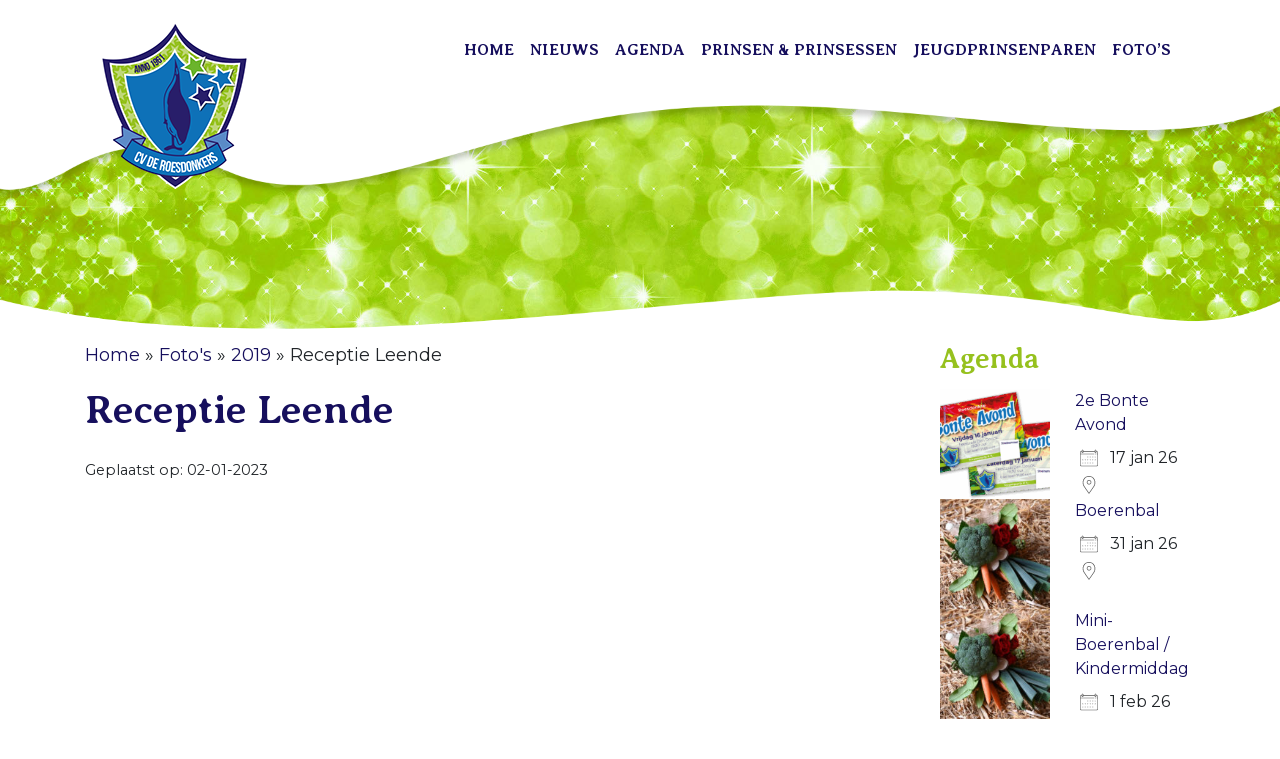

--- FILE ---
content_type: text/html; charset=UTF-8
request_url: https://www.cvderoesdonkers.nl/fotos/2019/receptie-leende/
body_size: 9645
content:
<!DOCTYPE html>
<html lang="nl-NL">
<head>
    <meta http-equiv="X-UA-Compatible" content="IE=edge" />
    <meta charset="utf-8" />
    <meta name="viewport" content="width=device-width, initial-scale=1.0, maximum-scale=1.0, user-scalable=no, viewport-fit=cover" />
    <meta name="referrer" content="origin-when-cross-origin" />
	<link href="https://fonts.googleapis.com/css2?family=Averia+Serif+Libre:wght@700&family=Montserrat&display=swap" rel="stylesheet">
	<link rel="stylesheet" href="https://cdn.jsdelivr.net/npm/bootstrap@4.5.3/dist/css/bootstrap.min.css" integrity="sha384-TX8t27EcRE3e/ihU7zmQxVncDAy5uIKz4rEkgIXeMed4M0jlfIDPvg6uqKI2xXr2" crossorigin="anonymous">
	<link rel="stylesheet" href="https://cdnjs.cloudflare.com/ajax/libs/animate.css/4.1.1/animate.min.css" />
	<link rel="stylesheet" href="https://www.cvderoesdonkers.nl/wp-content/themes/cvderoesdonkers/style.css?v=1768630100">
	<meta name='robots' content='index, follow, max-image-preview:large, max-snippet:-1, max-video-preview:-1' />

	<!-- This site is optimized with the Yoast SEO plugin v26.6 - https://yoast.com/wordpress/plugins/seo/ -->
	<title>Receptie Leende - CV de Roesdonkers</title>
	<link rel="canonical" href="https://www.cvderoesdonkers.nl/fotos/2019/receptie-leende/" />
	<meta property="og:locale" content="nl_NL" />
	<meta property="og:type" content="article" />
	<meta property="og:title" content="Receptie Leende - CV de Roesdonkers" />
	<meta property="og:url" content="https://www.cvderoesdonkers.nl/fotos/2019/receptie-leende/" />
	<meta property="og:site_name" content="CV de Roesdonkers" />
	<meta property="article:published_time" content="2023-01-02T20:41:31+00:00" />
	<meta property="article:modified_time" content="2023-01-02T20:41:33+00:00" />
	<meta property="og:image" content="https://www.cvderoesdonkers.nl/wp-content/uploads/2023/01/fotos2019_receptie_leende.jpg" />
	<meta property="og:image:width" content="800" />
	<meta property="og:image:height" content="600" />
	<meta property="og:image:type" content="image/jpeg" />
	<meta name="author" content="Stijn" />
	<meta name="twitter:card" content="summary_large_image" />
	<meta name="twitter:label1" content="Geschreven door" />
	<meta name="twitter:data1" content="Stijn" />
	<script type="application/ld+json" class="yoast-schema-graph">{"@context":"https://schema.org","@graph":[{"@type":"Article","@id":"https://www.cvderoesdonkers.nl/fotos/2019/receptie-leende/#article","isPartOf":{"@id":"https://www.cvderoesdonkers.nl/fotos/2019/receptie-leende/"},"author":{"name":"Stijn","@id":"https://www.cvderoesdonkers.nl/#/schema/person/bdd65c4f0fa30f069239b25a8f6f44de"},"headline":"Receptie Leende","datePublished":"2023-01-02T20:41:31+00:00","dateModified":"2023-01-02T20:41:33+00:00","mainEntityOfPage":{"@id":"https://www.cvderoesdonkers.nl/fotos/2019/receptie-leende/"},"wordCount":2,"publisher":{"@id":"https://www.cvderoesdonkers.nl/#organization"},"image":{"@id":"https://www.cvderoesdonkers.nl/fotos/2019/receptie-leende/#primaryimage"},"thumbnailUrl":"https://www.cvderoesdonkers.nl/wp-content/uploads/2023/01/fotos2019_receptie_leende.jpg","articleSection":["2019"],"inLanguage":"nl-NL"},{"@type":"WebPage","@id":"https://www.cvderoesdonkers.nl/fotos/2019/receptie-leende/","url":"https://www.cvderoesdonkers.nl/fotos/2019/receptie-leende/","name":"Receptie Leende - CV de Roesdonkers","isPartOf":{"@id":"https://www.cvderoesdonkers.nl/#website"},"primaryImageOfPage":{"@id":"https://www.cvderoesdonkers.nl/fotos/2019/receptie-leende/#primaryimage"},"image":{"@id":"https://www.cvderoesdonkers.nl/fotos/2019/receptie-leende/#primaryimage"},"thumbnailUrl":"https://www.cvderoesdonkers.nl/wp-content/uploads/2023/01/fotos2019_receptie_leende.jpg","datePublished":"2023-01-02T20:41:31+00:00","dateModified":"2023-01-02T20:41:33+00:00","breadcrumb":{"@id":"https://www.cvderoesdonkers.nl/fotos/2019/receptie-leende/#breadcrumb"},"inLanguage":"nl-NL","potentialAction":[{"@type":"ReadAction","target":["https://www.cvderoesdonkers.nl/fotos/2019/receptie-leende/"]}]},{"@type":"ImageObject","inLanguage":"nl-NL","@id":"https://www.cvderoesdonkers.nl/fotos/2019/receptie-leende/#primaryimage","url":"https://www.cvderoesdonkers.nl/wp-content/uploads/2023/01/fotos2019_receptie_leende.jpg","contentUrl":"https://www.cvderoesdonkers.nl/wp-content/uploads/2023/01/fotos2019_receptie_leende.jpg","width":800,"height":600},{"@type":"BreadcrumbList","@id":"https://www.cvderoesdonkers.nl/fotos/2019/receptie-leende/#breadcrumb","itemListElement":[{"@type":"ListItem","position":1,"name":"Home","item":"https://www.cvderoesdonkers.nl/"},{"@type":"ListItem","position":2,"name":"Foto's","item":"https://www.cvderoesdonkers.nl/./fotos/"},{"@type":"ListItem","position":3,"name":"2019","item":"https://www.cvderoesdonkers.nl/./fotos/2019/"},{"@type":"ListItem","position":4,"name":"Receptie Leende"}]},{"@type":"WebSite","@id":"https://www.cvderoesdonkers.nl/#website","url":"https://www.cvderoesdonkers.nl/","name":"CV de Roesdonkers","description":"CV de Roesdonkers uit Soerendonk","publisher":{"@id":"https://www.cvderoesdonkers.nl/#organization"},"potentialAction":[{"@type":"SearchAction","target":{"@type":"EntryPoint","urlTemplate":"https://www.cvderoesdonkers.nl/?s={search_term_string}"},"query-input":{"@type":"PropertyValueSpecification","valueRequired":true,"valueName":"search_term_string"}}],"inLanguage":"nl-NL"},{"@type":"Organization","@id":"https://www.cvderoesdonkers.nl/#organization","name":"CV de Roesdonkers","url":"https://www.cvderoesdonkers.nl/","logo":{"@type":"ImageObject","inLanguage":"nl-NL","@id":"https://www.cvderoesdonkers.nl/#/schema/logo/image/","url":"https://www.cvderoesdonkers.nl/wp-content/uploads/2021/01/logo-roesdonkers.png","contentUrl":"https://www.cvderoesdonkers.nl/wp-content/uploads/2021/01/logo-roesdonkers.png","width":179,"height":169,"caption":"CV de Roesdonkers"},"image":{"@id":"https://www.cvderoesdonkers.nl/#/schema/logo/image/"}},{"@type":"Person","@id":"https://www.cvderoesdonkers.nl/#/schema/person/bdd65c4f0fa30f069239b25a8f6f44de","name":"Stijn","image":{"@type":"ImageObject","inLanguage":"nl-NL","@id":"https://www.cvderoesdonkers.nl/#/schema/person/image/","url":"https://secure.gravatar.com/avatar/d0dc14e7b3c801515118750243b1c1443390f2e203b26bf378c92a629a1258e6?s=96&d=mm&r=g","contentUrl":"https://secure.gravatar.com/avatar/d0dc14e7b3c801515118750243b1c1443390f2e203b26bf378c92a629a1258e6?s=96&d=mm&r=g","caption":"Stijn"},"url":"https://www.cvderoesdonkers.nl/author/stijn/"}]}</script>
	<!-- / Yoast SEO plugin. -->


<link rel="alternate" title="oEmbed (JSON)" type="application/json+oembed" href="https://www.cvderoesdonkers.nl/wp-json/oembed/1.0/embed?url=https%3A%2F%2Fwww.cvderoesdonkers.nl%2Ffotos%2F2019%2Freceptie-leende%2F" />
<link rel="alternate" title="oEmbed (XML)" type="text/xml+oembed" href="https://www.cvderoesdonkers.nl/wp-json/oembed/1.0/embed?url=https%3A%2F%2Fwww.cvderoesdonkers.nl%2Ffotos%2F2019%2Freceptie-leende%2F&#038;format=xml" />
<style id='wp-img-auto-sizes-contain-inline-css' type='text/css'>
img:is([sizes=auto i],[sizes^="auto," i]){contain-intrinsic-size:3000px 1500px}
/*# sourceURL=wp-img-auto-sizes-contain-inline-css */
</style>
<style id='wp-emoji-styles-inline-css' type='text/css'>

	img.wp-smiley, img.emoji {
		display: inline !important;
		border: none !important;
		box-shadow: none !important;
		height: 1em !important;
		width: 1em !important;
		margin: 0 0.07em !important;
		vertical-align: -0.1em !important;
		background: none !important;
		padding: 0 !important;
	}
/*# sourceURL=wp-emoji-styles-inline-css */
</style>
<style id='wp-block-library-inline-css' type='text/css'>
:root{--wp-block-synced-color:#7a00df;--wp-block-synced-color--rgb:122,0,223;--wp-bound-block-color:var(--wp-block-synced-color);--wp-editor-canvas-background:#ddd;--wp-admin-theme-color:#007cba;--wp-admin-theme-color--rgb:0,124,186;--wp-admin-theme-color-darker-10:#006ba1;--wp-admin-theme-color-darker-10--rgb:0,107,160.5;--wp-admin-theme-color-darker-20:#005a87;--wp-admin-theme-color-darker-20--rgb:0,90,135;--wp-admin-border-width-focus:2px}@media (min-resolution:192dpi){:root{--wp-admin-border-width-focus:1.5px}}.wp-element-button{cursor:pointer}:root .has-very-light-gray-background-color{background-color:#eee}:root .has-very-dark-gray-background-color{background-color:#313131}:root .has-very-light-gray-color{color:#eee}:root .has-very-dark-gray-color{color:#313131}:root .has-vivid-green-cyan-to-vivid-cyan-blue-gradient-background{background:linear-gradient(135deg,#00d084,#0693e3)}:root .has-purple-crush-gradient-background{background:linear-gradient(135deg,#34e2e4,#4721fb 50%,#ab1dfe)}:root .has-hazy-dawn-gradient-background{background:linear-gradient(135deg,#faaca8,#dad0ec)}:root .has-subdued-olive-gradient-background{background:linear-gradient(135deg,#fafae1,#67a671)}:root .has-atomic-cream-gradient-background{background:linear-gradient(135deg,#fdd79a,#004a59)}:root .has-nightshade-gradient-background{background:linear-gradient(135deg,#330968,#31cdcf)}:root .has-midnight-gradient-background{background:linear-gradient(135deg,#020381,#2874fc)}:root{--wp--preset--font-size--normal:16px;--wp--preset--font-size--huge:42px}.has-regular-font-size{font-size:1em}.has-larger-font-size{font-size:2.625em}.has-normal-font-size{font-size:var(--wp--preset--font-size--normal)}.has-huge-font-size{font-size:var(--wp--preset--font-size--huge)}.has-text-align-center{text-align:center}.has-text-align-left{text-align:left}.has-text-align-right{text-align:right}.has-fit-text{white-space:nowrap!important}#end-resizable-editor-section{display:none}.aligncenter{clear:both}.items-justified-left{justify-content:flex-start}.items-justified-center{justify-content:center}.items-justified-right{justify-content:flex-end}.items-justified-space-between{justify-content:space-between}.screen-reader-text{border:0;clip-path:inset(50%);height:1px;margin:-1px;overflow:hidden;padding:0;position:absolute;width:1px;word-wrap:normal!important}.screen-reader-text:focus{background-color:#ddd;clip-path:none;color:#444;display:block;font-size:1em;height:auto;left:5px;line-height:normal;padding:15px 23px 14px;text-decoration:none;top:5px;width:auto;z-index:100000}html :where(.has-border-color){border-style:solid}html :where([style*=border-top-color]){border-top-style:solid}html :where([style*=border-right-color]){border-right-style:solid}html :where([style*=border-bottom-color]){border-bottom-style:solid}html :where([style*=border-left-color]){border-left-style:solid}html :where([style*=border-width]){border-style:solid}html :where([style*=border-top-width]){border-top-style:solid}html :where([style*=border-right-width]){border-right-style:solid}html :where([style*=border-bottom-width]){border-bottom-style:solid}html :where([style*=border-left-width]){border-left-style:solid}html :where(img[class*=wp-image-]){height:auto;max-width:100%}:where(figure){margin:0 0 1em}html :where(.is-position-sticky){--wp-admin--admin-bar--position-offset:var(--wp-admin--admin-bar--height,0px)}@media screen and (max-width:600px){html :where(.is-position-sticky){--wp-admin--admin-bar--position-offset:0px}}
/*wp_block_styles_on_demand_placeholder:696b275451086*/
/*# sourceURL=wp-block-library-inline-css */
</style>
<style id='classic-theme-styles-inline-css' type='text/css'>
/*! This file is auto-generated */
.wp-block-button__link{color:#fff;background-color:#32373c;border-radius:9999px;box-shadow:none;text-decoration:none;padding:calc(.667em + 2px) calc(1.333em + 2px);font-size:1.125em}.wp-block-file__button{background:#32373c;color:#fff;text-decoration:none}
/*# sourceURL=/wp-includes/css/classic-themes.min.css */
</style>
<link rel='stylesheet' id='events-manager-css' href='https://www.cvderoesdonkers.nl/wp-content/plugins/events-manager/includes/css/events-manager.min.css?ver=7.2.3.1' type='text/css' media='all' />
<script type="text/javascript" src="https://www.cvderoesdonkers.nl/wp-includes/js/jquery/jquery.min.js?ver=3.7.1" id="jquery-core-js"></script>
<script type="text/javascript" src="https://www.cvderoesdonkers.nl/wp-includes/js/jquery/jquery-migrate.min.js?ver=3.4.1" id="jquery-migrate-js"></script>
<script type="text/javascript" src="https://www.cvderoesdonkers.nl/wp-includes/js/jquery/ui/core.min.js?ver=1.13.3" id="jquery-ui-core-js"></script>
<script type="text/javascript" src="https://www.cvderoesdonkers.nl/wp-includes/js/jquery/ui/mouse.min.js?ver=1.13.3" id="jquery-ui-mouse-js"></script>
<script type="text/javascript" src="https://www.cvderoesdonkers.nl/wp-includes/js/jquery/ui/sortable.min.js?ver=1.13.3" id="jquery-ui-sortable-js"></script>
<script type="text/javascript" src="https://www.cvderoesdonkers.nl/wp-includes/js/jquery/ui/datepicker.min.js?ver=1.13.3" id="jquery-ui-datepicker-js"></script>
<script type="text/javascript" id="jquery-ui-datepicker-js-after">
/* <![CDATA[ */
jQuery(function(jQuery){jQuery.datepicker.setDefaults({"closeText":"Sluiten","currentText":"Vandaag","monthNames":["januari","februari","maart","april","mei","juni","juli","augustus","september","oktober","november","december"],"monthNamesShort":["jan","feb","mrt","apr","mei","jun","jul","aug","sep","okt","nov","dec"],"nextText":"Volgende","prevText":"Vorige","dayNames":["zondag","maandag","dinsdag","woensdag","donderdag","vrijdag","zaterdag"],"dayNamesShort":["zo","ma","di","wo","do","vr","za"],"dayNamesMin":["Z","M","D","W","D","V","Z"],"dateFormat":"dd-mm-yy","firstDay":1,"isRTL":false});});
//# sourceURL=jquery-ui-datepicker-js-after
/* ]]> */
</script>
<script type="text/javascript" src="https://www.cvderoesdonkers.nl/wp-includes/js/jquery/ui/resizable.min.js?ver=1.13.3" id="jquery-ui-resizable-js"></script>
<script type="text/javascript" src="https://www.cvderoesdonkers.nl/wp-includes/js/jquery/ui/draggable.min.js?ver=1.13.3" id="jquery-ui-draggable-js"></script>
<script type="text/javascript" src="https://www.cvderoesdonkers.nl/wp-includes/js/jquery/ui/controlgroup.min.js?ver=1.13.3" id="jquery-ui-controlgroup-js"></script>
<script type="text/javascript" src="https://www.cvderoesdonkers.nl/wp-includes/js/jquery/ui/checkboxradio.min.js?ver=1.13.3" id="jquery-ui-checkboxradio-js"></script>
<script type="text/javascript" src="https://www.cvderoesdonkers.nl/wp-includes/js/jquery/ui/button.min.js?ver=1.13.3" id="jquery-ui-button-js"></script>
<script type="text/javascript" src="https://www.cvderoesdonkers.nl/wp-includes/js/jquery/ui/dialog.min.js?ver=1.13.3" id="jquery-ui-dialog-js"></script>
<script type="text/javascript" id="events-manager-js-extra">
/* <![CDATA[ */
var EM = {"ajaxurl":"https://www.cvderoesdonkers.nl/wp-admin/admin-ajax.php","locationajaxurl":"https://www.cvderoesdonkers.nl/wp-admin/admin-ajax.php?action=locations_search","firstDay":"1","locale":"nl","dateFormat":"yy-mm-dd","ui_css":"https://www.cvderoesdonkers.nl/wp-content/plugins/events-manager/includes/css/jquery-ui/build.min.css","show24hours":"1","is_ssl":"1","autocomplete_limit":"10","calendar":{"breakpoints":{"small":560,"medium":908,"large":false},"month_format":"M Y"},"phone":"","datepicker":{"format":"d/m/Y","locale":"nl"},"search":{"breakpoints":{"small":650,"medium":850,"full":false}},"url":"https://www.cvderoesdonkers.nl/wp-content/plugins/events-manager","assets":{"input.em-uploader":{"js":{"em-uploader":{"url":"https://www.cvderoesdonkers.nl/wp-content/plugins/events-manager/includes/js/em-uploader.js?v=7.2.3.1","event":"em_uploader_ready"}}},".em-event-editor":{"js":{"event-editor":{"url":"https://www.cvderoesdonkers.nl/wp-content/plugins/events-manager/includes/js/events-manager-event-editor.js?v=7.2.3.1","event":"em_event_editor_ready"}},"css":{"event-editor":"https://www.cvderoesdonkers.nl/wp-content/plugins/events-manager/includes/css/events-manager-event-editor.min.css?v=7.2.3.1"}},".em-recurrence-sets, .em-timezone":{"js":{"luxon":{"url":"luxon/luxon.js?v=7.2.3.1","event":"em_luxon_ready"}}},".em-booking-form, #em-booking-form, .em-booking-recurring, .em-event-booking-form":{"js":{"em-bookings":{"url":"https://www.cvderoesdonkers.nl/wp-content/plugins/events-manager/includes/js/bookingsform.js?v=7.2.3.1","event":"em_booking_form_js_loaded"}}},"#em-opt-archetypes":{"js":{"archetypes":"https://www.cvderoesdonkers.nl/wp-content/plugins/events-manager/includes/js/admin-archetype-editor.js?v=7.2.3.1","archetypes_ms":"https://www.cvderoesdonkers.nl/wp-content/plugins/events-manager/includes/js/admin-archetypes.js?v=7.2.3.1","qs":"qs/qs.js?v=7.2.3.1"}}},"cached":"1","txt_search":"Zoeken","txt_searching":"Bezig met zoeken...","txt_loading":"Aan het laden..."};
//# sourceURL=events-manager-js-extra
/* ]]> */
</script>
<script type="text/javascript" src="https://www.cvderoesdonkers.nl/wp-content/plugins/events-manager/includes/js/events-manager.js?ver=7.2.3.1" id="events-manager-js"></script>
<script type="text/javascript" src="https://www.cvderoesdonkers.nl/wp-content/plugins/events-manager/includes/external/flatpickr/l10n/nl.js?ver=7.2.3.1" id="em-flatpickr-localization-js"></script>
<link rel="https://api.w.org/" href="https://www.cvderoesdonkers.nl/wp-json/" /><link rel="alternate" title="JSON" type="application/json" href="https://www.cvderoesdonkers.nl/wp-json/wp/v2/posts/1073" /><link rel="EditURI" type="application/rsd+xml" title="RSD" href="https://www.cvderoesdonkers.nl/xmlrpc.php?rsd" />
<meta name="generator" content="WordPress 6.9" />
<link rel='shortlink' href='https://www.cvderoesdonkers.nl/?p=1073' />
<link rel="icon" href="https://www.cvderoesdonkers.nl/wp-content/uploads/2021/01/cropped-logo-roesdonkers-32x32.png" sizes="32x32" />
<link rel="icon" href="https://www.cvderoesdonkers.nl/wp-content/uploads/2021/01/cropped-logo-roesdonkers-192x192.png" sizes="192x192" />
<link rel="apple-touch-icon" href="https://www.cvderoesdonkers.nl/wp-content/uploads/2021/01/cropped-logo-roesdonkers-180x180.png" />
<meta name="msapplication-TileImage" content="https://www.cvderoesdonkers.nl/wp-content/uploads/2021/01/cropped-logo-roesdonkers-270x270.png" />
	<!-- Global site tag (gtag.js) - Google Analytics -->
	<script async src="https://www.googletagmanager.com/gtag/js?id=G-PCSTT3FNM5"></script>
	<script>
	  window.dataLayer = window.dataLayer || [];
	  function gtag(){dataLayer.push(arguments);}
	  gtag('js', new Date());

	  gtag('config', 'G-PCSTT3FNM5');
	</script>
</head>
<body>

<div class="top">
	<section class="menu">
		<div class="menu-top">
			<div class="container">
				<nav class="navbar navbar-expand-lg navbar-light">
					<a class="navbar-brand" href="https://www.cvderoesdonkers.nl"><img src="https://www.cvderoesdonkers.nl/wp-content/themes/cvderoesdonkers/img/logo-roesdonkers.png" /></a>
					<button class="navbar-toggler collapsed" type="button" data-toggle="collapse" data-target="#navbarNav" aria-controls="navbarNav" aria-expanded="false" aria-label="Toggle navigation">
					<span class="navbar-toggler-icon"></span>
					</button>
					<div class="collapse navbar-collapse justify-content-end" id="navbarNav">
						<div class="menu-hoofdmenu-container"><ul id="menu-hoofdmenu" class="navbar-nav"><li id="menu-item-19" class="menu-item menu-item-type-custom menu-item-object-custom menu-item-home menu-item-19"><a href="https://www.cvderoesdonkers.nl/">Home</a></li>
<li id="menu-item-55" class="menu-item menu-item-type-taxonomy menu-item-object-category menu-item-55"><a href="https://www.cvderoesdonkers.nl/./nieuws/">Nieuws</a></li>
<li id="menu-item-56" class="menu-item menu-item-type-post_type menu-item-object-page menu-item-56"><a href="https://www.cvderoesdonkers.nl/agenda/">Agenda</a></li>
<li id="menu-item-377" class="menu-item menu-item-type-taxonomy menu-item-object-category menu-item-377"><a href="https://www.cvderoesdonkers.nl/./prinsen-prinsessen/">Prinsen &amp; Prinsessen</a></li>
<li id="menu-item-1597" class="menu-item menu-item-type-taxonomy menu-item-object-category menu-item-1597"><a href="https://www.cvderoesdonkers.nl/./jeugdprinsenparen/">Jeugdprinsenparen</a></li>
<li id="menu-item-62" class="menu-item menu-item-type-taxonomy menu-item-object-category current-post-ancestor menu-item-62"><a href="https://www.cvderoesdonkers.nl/./fotos/">Foto&#8217;s</a></li>
</ul></div>					</div>
				</nav>
			</div>
		</div>
		<div class="menu-bottom">
			<img src="https://www.cvderoesdonkers.nl/wp-content/themes/cvderoesdonkers/img/wave-menu.png" style="width: 100%;" />
		</div>
	</section>
	<section class="articleheader">
		<div class="container">
			<div class="row">

			</div>
		</div>
		<div class="header-bottom">
			<img src="https://www.cvderoesdonkers.nl/wp-content/themes/cvderoesdonkers/img/footerwave-wit.png" style="width: 100%; margin-bottom: -6px;" />
		</div>
	</section>
</div>
<section class="article">
	<div class="container">
		<div class="row">
			<div class="col-12 col-md-9">
				<p id="breadcrumbs"><span><span><a href="https://www.cvderoesdonkers.nl/">Home</a></span> » <span><a href="https://www.cvderoesdonkers.nl/./fotos/">Foto's</a></span> » <span><a href="https://www.cvderoesdonkers.nl/./fotos/2019/">2019</a></span> » <span class="breadcrumb_last" aria-current="page">Receptie Leende</span></span></p>				<h1>Receptie Leende</h1>
								<p><small>Geplaatst op: 02-01-2023</small></p>
												
			</div>
			<div class="col-12 col-md-3 sidebar">
				<div id="em_widget-2" class="block"><h3>Agenda</h3><div class="em em-list-widget em-events-widget"><div class="em-item em-event" style="--default-border:#_CATEGORYCOLOR;">
	<div class="em-item-image " style="max-width:120px">
		
		<img width="120" height="120" src="https://www.cvderoesdonkers.nl/wp-content/uploads/2025/10/BA-tickets-1-150x150.png" class="attachment-120x120 size-120x120 wp-post-image" alt="2e Bonte Avond" decoding="async" />
		
		
	</div>
	<div class="em-item-info">
		<div class="em-item-name"><a href="https://www.cvderoesdonkers.nl/agenda/2e-bonte-avond-4/">2e Bonte Avond</a></div>
		<div class="em-item-meta">
			<div class="em-item-meta-line em-event-date em-event-meta-datetime">
				<span class="em-icon em-icon-calendar"></span>
				<span>17 jan 26</span>
			</div>
			<div class="em-item-meta-line em-event-location em-event-meta-location">
				<span class="em-icon em-icon-location"></span>
				<span></span>
			</div>
		</div>
	</div>
</div><div class="em-item em-event" style="--default-border:#_CATEGORYCOLOR;">
	<div class="em-item-image " style="max-width:120px">
		
		<img width="120" height="120" src="https://www.cvderoesdonkers.nl/wp-content/uploads/2021/11/boerenbal-150x150.jpg" class="attachment-120x120 size-120x120 wp-post-image" alt="Boerenbal" decoding="async" />
		
		
	</div>
	<div class="em-item-info">
		<div class="em-item-name"><a href="https://www.cvderoesdonkers.nl/agenda/boerenbal-4/">Boerenbal</a></div>
		<div class="em-item-meta">
			<div class="em-item-meta-line em-event-date em-event-meta-datetime">
				<span class="em-icon em-icon-calendar"></span>
				<span>31 jan 26</span>
			</div>
			<div class="em-item-meta-line em-event-location em-event-meta-location">
				<span class="em-icon em-icon-location"></span>
				<span></span>
			</div>
		</div>
	</div>
</div><div class="em-item em-event" style="--default-border:#_CATEGORYCOLOR;">
	<div class="em-item-image " style="max-width:120px">
		
		<img width="120" height="120" src="https://www.cvderoesdonkers.nl/wp-content/uploads/2021/11/boerenbal-150x150.jpg" class="attachment-120x120 size-120x120 wp-post-image" alt="Mini-Boerenbal / Kindermiddag" decoding="async" />
		
		
	</div>
	<div class="em-item-info">
		<div class="em-item-name"><a href="https://www.cvderoesdonkers.nl/agenda/mini-boerenbal-kindermiddag/">Mini-Boerenbal / Kindermiddag</a></div>
		<div class="em-item-meta">
			<div class="em-item-meta-line em-event-date em-event-meta-datetime">
				<span class="em-icon em-icon-calendar"></span>
				<span>1 feb 26</span>
			</div>
			<div class="em-item-meta-line em-event-location em-event-meta-location">
				<span class="em-icon em-icon-location"></span>
				<span></span>
			</div>
		</div>
	</div>
</div><div class="em-item em-event" style="--default-border:#_CATEGORYCOLOR;">
	<div class="em-item-image " style="max-width:120px">
		
		<img width="120" height="120" src="https://www.cvderoesdonkers.nl/wp-content/uploads/2025/11/zonnebloem-tn-150x150.jpg" class="attachment-120x120 size-120x120 wp-post-image" alt="Zonnebloem 55+ middag" decoding="async" />
		
		
	</div>
	<div class="em-item-info">
		<div class="em-item-name"><a href="https://www.cvderoesdonkers.nl/agenda/zonnebloem-55-middag/">Zonnebloem 55+ middag</a></div>
		<div class="em-item-meta">
			<div class="em-item-meta-line em-event-date em-event-meta-datetime">
				<span class="em-icon em-icon-calendar"></span>
				<span>4 feb 26</span>
			</div>
			<div class="em-item-meta-line em-event-location em-event-meta-location">
				<span class="em-icon em-icon-location"></span>
				<span></span>
			</div>
		</div>
	</div>
</div><div class="em-item em-event" style="--default-border:#_CATEGORYCOLOR;">
	<div class="em-item-image " style="max-width:120px">
		
		<img width="120" height="120" src="https://www.cvderoesdonkers.nl/wp-content/uploads/2025/10/2025-uitslag-optocht-tn-150x150.jpg" class="attachment-120x120 size-120x120 wp-post-image" alt="Optocht" decoding="async" />
		
		
	</div>
	<div class="em-item-info">
		<div class="em-item-name"><a href="https://www.cvderoesdonkers.nl/agenda/optocht/">Optocht</a></div>
		<div class="em-item-meta">
			<div class="em-item-meta-line em-event-date em-event-meta-datetime">
				<span class="em-icon em-icon-calendar"></span>
				<span>16 feb 26</span>
			</div>
			<div class="em-item-meta-line em-event-location em-event-meta-location">
				<span class="em-icon em-icon-location"></span>
				<span></span>
			</div>
		</div>
	</div>
</div></div></div>			</div>
		</div>
	</div>
</section>

<section class="timer">
	<div class="jeugd-top">
		<img src="https://www.cvderoesdonkers.nl/wp-content/themes/cvderoesdonkers/img/wave-wit-boven.png" style="width: 100%;" />
	</div>
	<div class="container">
		<div class="isCarnaval">
			<div class="row">
				<h2>Het is Carnaval! Alaaf!!</h2>
			</div>
		</div>
		<div class= "aftellen">
			<div class="row">
				<h2>Nog even geduld, Carnaval begint weer over:</h2>
			</div>
			<div class="row justify-content-md-center">
				<div class="col-6 col-md-2">
					<div class="timer-box" id="dagen">
						365
					</div>
					<div class="timer-text">dagen</div>
				</div>
				<div class="col-6 col-md-2">
					<div class="timer-box" id="uren">
						365
					</div>
					<div class="timer-text">uren</div>
				</div>
				<div class="col-6 col-md-2">
					<div class="timer-box" id="minuten">
						365
					</div>
					<div class="timer-text">minuten</div>
				</div>
				<div class="col-6 col-md-2">
					<div class="timer-box" id="seconden">
						365
					</div>
					<div class="timer-text">seconden</div>
				</div>
			</div>
		</div>
		
	</div>
		
	<div class="jeugd-bottom">
		<img src="https://www.cvderoesdonkers.nl/wp-content/themes/cvderoesdonkers/img/footerwave.png" style="width: 100%; margin-bottom: -6px;" />
	</div>
</section>


<section class="footer">
	<div class="footer-bottom">
		<div class="container">
			<div class="row">
				<div class="col-12 text-center">
					<div class="socialmedia d-flex justify-content-center">
						<div class="media">
							<a href="https://www.instagram.com/cvderoesdonkers/" target="_blank" title="CV de Roesdonkers Instagram">
								<svg height="40px" viewBox="0 0 512 512.00006" width="40px" xmlns="http://www.w3.org/2000/svg"><path fill="#ffffff" d="m261.039062 512c-1.695312 0-3.390624 0-5.097656-.007812-40.132812.097656-77.214844-.921876-113.277344-3.117188-33.0625-2.011719-63.242187-13.4375-87.28125-33.039062-23.195312-18.914063-39.035156-44.488282-47.078124-76.003907-7-27.4375-7.371094-54.371093-7.726563-80.421875-.257813-18.691406-.5234375-40.839844-.578125-63.363281.0546875-22.617187.320312-44.765625.578125-63.457031.355469-26.046875.726563-52.980469 7.726563-80.421875 8.042968-31.515625 23.882812-57.089844 47.078124-76.003907 24.039063-19.601562 54.21875-31.027343 87.285157-33.039062 36.0625-2.191406 73.152343-3.2148438 113.371093-3.1171875 40.144532-.0859375 77.214844.9257815 113.277344 3.1171875 33.0625 2.011719 63.242188 13.4375 87.28125 33.039062 23.199219 18.914063 39.035156 44.488282 47.078125 76.003907 7 27.4375 7.371094 54.375 7.726563 80.421875.257812 18.691406.527344 40.839844.578125 63.363281v.09375c-.050781 22.523437-.320313 44.671875-.578125 63.363281-.355469 26.046875-.722656 52.980469-7.726563 80.421875-8.042969 31.515625-23.878906 57.089844-47.078125 76.003907-24.039062 19.601562-54.21875 31.027343-87.28125 33.039062-34.535156 2.101562-70.011718 3.125-108.277344 3.125zm-5.097656-40.007812c39.480469.09375 75.730469-.902344 110.945313-3.042969 25-1.519531 46.675781-9.632813 64.433593-24.113281 16.414063-13.386719 27.71875-31.855469 33.597657-54.894532 5.828125-22.839844 6.164062-47.363281 6.488281-71.078125.253906-18.566406.519531-40.558593.574219-62.863281-.054688-22.308594-.320313-44.296875-.574219-62.863281-.324219-23.714844-.660156-48.238281-6.488281-71.082031-5.878907-23.039063-17.183594-41.507813-33.597657-54.894532-17.757812-14.476562-39.433593-22.589844-64.433593-24.109375-35.214844-2.144531-71.464844-3.132812-110.851563-3.046875-39.472656-.09375-75.726562.902344-110.941406 3.046875-25 1.519531-46.675781 9.632813-64.433594 24.109375-16.414062 13.386719-27.71875 31.855469-33.597656 54.894532-5.828125 22.84375-6.164062 47.363281-6.488281 71.082031-.253907 18.582031-.519531 40.585937-.574219 62.910156.054688 22.226563.320312 44.234375.574219 62.816406.324219 23.714844.660156 48.238281 6.488281 71.078125 5.878906 23.039063 17.183594 41.507813 33.597656 54.894532 17.757813 14.476562 39.433594 22.589843 64.433594 24.109374 35.214844 2.144532 71.476562 3.144532 110.847656 3.046876zm-.953125-90.992188c-68.921875 0-125-56.074219-125-125s56.078125-125 125-125c68.925781 0 125 56.074219 125 125s-56.074219 125-125 125zm0-210c-46.867187 0-85 38.132812-85 85s38.132813 85 85 85c46.871094 0 85-38.132812 85-85s-38.128906-85-85-85zm139-80c-16.566406 0-30 13.429688-30 30s13.433594 30 30 30c16.570313 0 30-13.429688 30-30s-13.429687-30-30-30zm0 0"></path></svg>
							</a>
						</div>
						<div class="media">
							<a href="http://facebook.com/roesdonkers" target="_blank" title="CV de Roesdonkers Facebook">
								<svg height="40px" viewBox="0 0 512 512" width="40px" xmlns="http://www.w3.org/2000/svg"><path fill="#ffffff" d="m452 0h-392c-33.085938 0-60 26.914062-60 60v392c0 33.085938 26.914062 60 60 60h392c33.085938 0 60-26.914062 60-60v-392c0-33.085938-26.914062-60-60-60zm20 452c0 11.027344-8.972656 20-20 20h-118v-146h64.027344l7.460937-62h-71.488281v-67c0-17.101562 12.898438-30 30-30h45v-58c-11.84375-1.671875-34.691406-4-45-4-23.324219 0-46.703125 9.839844-64.140625 26.992188-17.964844 17.671874-27.859375 40.820312-27.859375 65.183593v66.824219h-65v62h65v146h-212c-11.027344 0-20-8.972656-20-20v-392c0-11.027344 8.972656-20 20-20h392c11.027344 0 20 8.972656 20 20zm0 0"></path></svg>
							</a>
						</div>
						<div class="media">
							<a href="https://cvderoesdonkers.carnavaltv.nl/" target="_blank" title="CV de Roesdonkers activiteitenlijst">
								<svg height="40px" width="40px" xmlns="http://www.w3.org/2000/svg" id="bold" enable-background="new 0 0 24 24" viewBox="0 0 24 24" width="512"><path fill="#ffffff" d="m18.75 9h-.75v-3c0-3.309-2.691-6-6-6s-6 2.691-6 6v3h-.75c-1.24 0-2.25 1.009-2.25 2.25v10.5c0 1.241 1.01 2.25 2.25 2.25h13.5c1.24 0 2.25-1.009 2.25-2.25v-10.5c0-1.241-1.01-2.25-2.25-2.25zm-10.75-3c0-2.206 1.794-4 4-4s4 1.794 4 4v3h-8zm5 10.722v2.278c0 .552-.447 1-1 1s-1-.448-1-1v-2.278c-.595-.347-1-.985-1-1.722 0-1.103.897-2 2-2s2 .897 2 2c0 .737-.405 1.375-1 1.722z"/></svg>
							</a>
						</div>
					</div>
				</div>
					
				<div class="col-12 col-md-4 offset-md-1 footer-col">
					<div class="footer-roesdonker d-none d-sm-block">
						<img src="https://www.cvderoesdonkers.nl/wp-content/themes/cvderoesdonkers/img/roerdomp.png" />
					</div>
					<h4>Over ons</h4><div class="menu-footer-1-container"><ul id="menu-footer-1" class="menu"><li id="menu-item-75" class="menu-item menu-item-type-post_type menu-item-object-page menu-item-75"><a href="https://www.cvderoesdonkers.nl/wie-zijn-wij/">Wie zijn wij?</a></li>
<li id="menu-item-65" class="menu-item menu-item-type-post_type menu-item-object-page menu-item-65"><a href="https://www.cvderoesdonkers.nl/commissies/">Commissies</a></li>
<li id="menu-item-68" class="menu-item menu-item-type-post_type menu-item-object-page menu-item-68"><a href="https://www.cvderoesdonkers.nl/bestuur/">Bestuur</a></li>
</ul></div>				</div>
				<div class="col-12 col-md-4 footer-col">
					<h4>Activiteiten</h4><div class="menu-footer-2-container"><ul id="menu-footer-2" class="menu"><li id="menu-item-71" class="menu-item menu-item-type-taxonomy menu-item-object-category menu-item-71"><a href="https://www.cvderoesdonkers.nl/./nieuws/">Nieuws</a></li>
<li id="menu-item-69" class="menu-item menu-item-type-post_type menu-item-object-page menu-item-69"><a href="https://www.cvderoesdonkers.nl/agenda/">Agenda</a></li>
<li id="menu-item-70" class="menu-item menu-item-type-taxonomy menu-item-object-category current-post-ancestor menu-item-70"><a href="https://www.cvderoesdonkers.nl/./fotos/">Foto&#8217;s</a></li>
</ul></div>				</div>
				<div class="col-12 col-md-3 footer-col">
					<h4>Contact</h4>			<div class="textwidget"><p>Praatsveld 10<br />
6027 SE Soerendonk</p>
<p><a href="mailto:info@cvderoesdonkers.nl">info@cvderoesdonkers.nl</a></p>
</div>
						</div>
			</div>
		</div>
	</div>
</section>
<section class="footer-final">
	<div class="container">
		<div class="row">
			<div class="col-12 text-center">
				<p>CV de Roesdonkers &copy; 2026 | opgericht: 4 maart 1961 | Webdesign: Frankenstijn</p>
			</div>
		</div>
	</div>
</section>

<script
  src="https://code.jquery.com/jquery-3.6.0.min.js"
  integrity="sha256-/xUj+3OJU5yExlq6GSYGSHk7tPXikynS7ogEvDej/m4="
  crossorigin="anonymous"></script>
<script src="https://cdn.jsdelivr.net/npm/bootstrap@4.5.3/dist/js/bootstrap.bundle.min.js" integrity="sha384-ho+j7jyWK8fNQe+A12Hb8AhRq26LrZ/JpcUGGOn+Y7RsweNrtN/tE3MoK7ZeZDyx" crossorigin="anonymous">
</script>
<script src="https://www.cvderoesdonkers.nl/wp-content/themes/cvderoesdonkers/js/main.js"></script>
<script type="speculationrules">
{"prefetch":[{"source":"document","where":{"and":[{"href_matches":"/*"},{"not":{"href_matches":["/wp-*.php","/wp-admin/*","/wp-content/uploads/*","/wp-content/*","/wp-content/plugins/*","/wp-content/themes/cvderoesdonkers/*","/*\\?(.+)"]}},{"not":{"selector_matches":"a[rel~=\"nofollow\"]"}},{"not":{"selector_matches":".no-prefetch, .no-prefetch a"}}]},"eagerness":"conservative"}]}
</script>
		<script type="text/javascript">
			(function() {
				let targetObjectName = 'EM';
				if ( typeof window[targetObjectName] === 'object' && window[targetObjectName] !== null ) {
					Object.assign( window[targetObjectName], []);
				} else {
					console.warn( 'Could not merge extra data: window.' + targetObjectName + ' not found or not an object.' );
				}
			})();
		</script>
		<script id="wp-emoji-settings" type="application/json">
{"baseUrl":"https://s.w.org/images/core/emoji/17.0.2/72x72/","ext":".png","svgUrl":"https://s.w.org/images/core/emoji/17.0.2/svg/","svgExt":".svg","source":{"concatemoji":"https://www.cvderoesdonkers.nl/wp-includes/js/wp-emoji-release.min.js?ver=6.9"}}
</script>
<script type="module">
/* <![CDATA[ */
/*! This file is auto-generated */
const a=JSON.parse(document.getElementById("wp-emoji-settings").textContent),o=(window._wpemojiSettings=a,"wpEmojiSettingsSupports"),s=["flag","emoji"];function i(e){try{var t={supportTests:e,timestamp:(new Date).valueOf()};sessionStorage.setItem(o,JSON.stringify(t))}catch(e){}}function c(e,t,n){e.clearRect(0,0,e.canvas.width,e.canvas.height),e.fillText(t,0,0);t=new Uint32Array(e.getImageData(0,0,e.canvas.width,e.canvas.height).data);e.clearRect(0,0,e.canvas.width,e.canvas.height),e.fillText(n,0,0);const a=new Uint32Array(e.getImageData(0,0,e.canvas.width,e.canvas.height).data);return t.every((e,t)=>e===a[t])}function p(e,t){e.clearRect(0,0,e.canvas.width,e.canvas.height),e.fillText(t,0,0);var n=e.getImageData(16,16,1,1);for(let e=0;e<n.data.length;e++)if(0!==n.data[e])return!1;return!0}function u(e,t,n,a){switch(t){case"flag":return n(e,"\ud83c\udff3\ufe0f\u200d\u26a7\ufe0f","\ud83c\udff3\ufe0f\u200b\u26a7\ufe0f")?!1:!n(e,"\ud83c\udde8\ud83c\uddf6","\ud83c\udde8\u200b\ud83c\uddf6")&&!n(e,"\ud83c\udff4\udb40\udc67\udb40\udc62\udb40\udc65\udb40\udc6e\udb40\udc67\udb40\udc7f","\ud83c\udff4\u200b\udb40\udc67\u200b\udb40\udc62\u200b\udb40\udc65\u200b\udb40\udc6e\u200b\udb40\udc67\u200b\udb40\udc7f");case"emoji":return!a(e,"\ud83e\u1fac8")}return!1}function f(e,t,n,a){let r;const o=(r="undefined"!=typeof WorkerGlobalScope&&self instanceof WorkerGlobalScope?new OffscreenCanvas(300,150):document.createElement("canvas")).getContext("2d",{willReadFrequently:!0}),s=(o.textBaseline="top",o.font="600 32px Arial",{});return e.forEach(e=>{s[e]=t(o,e,n,a)}),s}function r(e){var t=document.createElement("script");t.src=e,t.defer=!0,document.head.appendChild(t)}a.supports={everything:!0,everythingExceptFlag:!0},new Promise(t=>{let n=function(){try{var e=JSON.parse(sessionStorage.getItem(o));if("object"==typeof e&&"number"==typeof e.timestamp&&(new Date).valueOf()<e.timestamp+604800&&"object"==typeof e.supportTests)return e.supportTests}catch(e){}return null}();if(!n){if("undefined"!=typeof Worker&&"undefined"!=typeof OffscreenCanvas&&"undefined"!=typeof URL&&URL.createObjectURL&&"undefined"!=typeof Blob)try{var e="postMessage("+f.toString()+"("+[JSON.stringify(s),u.toString(),c.toString(),p.toString()].join(",")+"));",a=new Blob([e],{type:"text/javascript"});const r=new Worker(URL.createObjectURL(a),{name:"wpTestEmojiSupports"});return void(r.onmessage=e=>{i(n=e.data),r.terminate(),t(n)})}catch(e){}i(n=f(s,u,c,p))}t(n)}).then(e=>{for(const n in e)a.supports[n]=e[n],a.supports.everything=a.supports.everything&&a.supports[n],"flag"!==n&&(a.supports.everythingExceptFlag=a.supports.everythingExceptFlag&&a.supports[n]);var t;a.supports.everythingExceptFlag=a.supports.everythingExceptFlag&&!a.supports.flag,a.supports.everything||((t=a.source||{}).concatemoji?r(t.concatemoji):t.wpemoji&&t.twemoji&&(r(t.twemoji),r(t.wpemoji)))});
//# sourceURL=https://www.cvderoesdonkers.nl/wp-includes/js/wp-emoji-loader.min.js
/* ]]> */
</script>
</body>
</html>

--- FILE ---
content_type: text/css
request_url: https://www.cvderoesdonkers.nl/wp-content/themes/cvderoesdonkers/style.css?v=1768630100
body_size: 2018
content:
/*
Theme Name: CV de Roesdonkers
Theme URI: https://www.cvderoesdonkers.nl/
Author: Frank Somers
Author URI: https://www.weblions.nl/
Description: CV de Roesdonkers Theme
Version: 1.0
Requires at least: 5.0
Tested up to: 5.4
Requires PHP: 7.0
License: GNU General Public License v2 or later
License URI: http://www.gnu.org/licenses/gpl-2.0.html
Text Domain: cvderoesdonkers
This theme, like WordPress, is licensed under the GPL.
Use it to make something cool, have fun, and share what you've learned with others.
*/

* {
	padding: 0;
	margin: 0;
}

body {
	font-family: 'Montserrat', sans-serif;
}

h1, h2, h3, h4, h5 {
	font-family: 'Averia Serif Libre', cursive;
	margin-bottom: 0.5em;
    margin-top: 0.25em;
}

.article h1 {
	color: #160F5D;
}

.article h2, .article h3 {
	color: #96c11e;
}

.slogan-prins {
	font-family: 'Montserrat', sans-serif;
}

p {
	font-size: 18px;
    line-height: 1.7em;
}

a { 
	color: #160F5D;
	text-decoration: none;
}

a:hover { 
	color: #160F5D;
	text-decoration: underline;
}

.top { 
	background-image: url(img/bg.jpg);
	background-size: cover;
	
}

.text-container {
	background-color: rgba(255,255,255,0.8);
	padding: 20px;
	border-radius: 15px;
	margin: 40px 0px;
}

.btn-primary {
	position: absolute;
	background-color: #6bb32d;
	border-color: #6bb32d;
	right: 0px;
	bottom: -20px;
	font-family: 'Averia Serif Libre', cursive;
	padding: 10px 40px;
}

.btn-primary:hover{
	background-color: #518e1c;
	border-color: #518e1c;
}

.menu-top {
	background-color: #ffffff;
}

section.menu {
	position: fixed;
    z-index: 8;
	width: 100%;
	top: 0;
}

.navbar {
	height: 100px;
}

.navbar-brand {
	position: absolute;
    top: 15px;
    left: 0px;
}

.navbar-toggler {
	float: right !important;
    margin-left: auto;
}

.navbar-toggler-icon {

}

#navbarNav .menu-item a { display: block; padding: .5rem 0; margin-right: .5rem; margin-left: .5rem; font-family: 'Averia Serif Libre', cursive; text-transform: uppercase;}
#navbarNav .menu-item a:hover { text-decoration: none; color: #0f71b8; }
#navbarNav .current-menu-item a { color: #0f71b8; }
.menuHamburger { display:none; }
.menuClose { display:block; }
.collapsed .menuClose { display:none; }
.collapsed .menuHamburger { display:block; }

.header {
	min-height: 50vh;
	position: relative;
	padding-bottom: 100px;
	z-index: 1;
	padding-top: 235px;
	overflow: hidden;
}

.articleheader {
	position: relative;
	padding-bottom: 100px;
	padding-top: 235px;
	z-index: 1;
}

.prinsImage {
	position: relative;
	min-height: 25vh;
}

.prinsImage img {
	max-width: 100%;
	max-height: 140%;
	position: absolute;
	bottom: -50px;
	left: 15%;
}

.header-bottom {
	position: absolute; 
	bottom: -3px;
	height: auto;
	width: 100%;
}

.grass-left {
	position: absolute;
	left: 0;
	bottom: 0;
}

.roesdonker-left {
	position: absolute;
	left: 30px;
	bottom: 0;
}

.grass-right {
	position: absolute;
	right: 0;
	bottom: 0;
}

.slogan-top {
	background-color: #160F5D;
	color: #ffffff;
	position: relative;
}

.slogan {
	z-index: 2;
	position: relative;
}

h2.slogan {
	color: #96c11e;
	font-size: 3em;
	margin-top: 2em;
	margin-bottom: 1em;
}

.nieuws {
	z-index: 3;
	background-color: #ffffff;
	position: relative;
}

.news-container {
	background-color: #bed676;
	padding: 20px;
	border-radius: 10px;
	height: 100%;
}

.news-content h3 {
	color: #ffffff;
}

.news-img {
	height: 230px;
	background-size: cover;
	width: 100%;
	background-position: center center;
}

.slogan-footer {
	position: relative;
}

.slogan-footer img:not(:last-child){
	position: absolute;
	z-index: -1;
}

.jeugd { 
	background-image: url(img/bg.jpg);
	background-size: cover;
}

.jeugd .jeugd-img {
	min-height: 150px;
}

.jeugd .container img {
	margin-bottom: -100px;
}

.jeugd .container a {
	left: 0;
	top: 0;
	right: auto;
	bottom: auto;
}

.jeugd-bottom { 
	position: relative;
	z-index: 1;
	
}

.stars {
	background-image: url(img/sterren.png);
	width: 100px;
	height: 100px;
	background-size: cover;
	position: absolute;
	right: 20px;
	top: 10px;
}

.agenda-container {
	background-color: #1D70B8;
	padding: 20px 20px 40px;
	border-radius: 10px;
	height: 100%;
}

.agenda-container .btn-primary {
	position: absolute !important;	
}

.agenda-content h3 {
	color: #ffffff;
}

.agenda-img {
	height: 230px;
	background-size: cover;
	width: 100%;
	background-position: center center;
}

.timer {
	text-align:center;
	background-image: url(img/bg.jpg);
	background-size: cover;
}

.timer h2 {
	font-size: 3rem;
	width: 100%;
}

.isCarnaval {
	display: none;	
}

.timer.correct .isCarnaval {
	display: block;	
}

.timer.correct .aftellen {
	display: none;	
}

.timer-box {
	width: 100px;
	height: 100px;
	border-radius: 10px;
	background-color: #1D70B8;
	color: #ffffff;
	font-family: 'Averia Serif Libre', cursive;
	line-height: 100px;
	font-size: 40px;
	margin: 0 auto;
}

.footer-bottom {
	background-color: #160F5D;
	padding-bottom: 40px;
	position: relative;
	padding-top: 20px;
}

.socialmedia {
	padding-bottom: 20px;
}

.socialmedia .media{
	margin: 0 10px;
}

.footer-col {
	padding-bottom: 20px;
}

.footer-roesdonker {
	position: absolute;
	left: -180px;
    bottom: -40px;
	z-index: 1;
}

.footer-roesdonker img {
	max-height: 370px;
}

.footer {
	color: #ffffff;
	font-size: 15px !important;
    line-height: 1.6em !important;
	
}

.footer p {
	color: #ffffff;
	font-size: 15px !important;
    line-height: 1.6em !important;
}

.footer h4 {
	color: #6bb32d;
}

.footer a {
	color: #ffffff;
}

.footer ul {
	margin: 0;
	padding: 0;
}

.footer ul li {
	list-style-type: none;
	margin: 0;
	padding: 0;
}

.footer-final {
	background-color: #0f71b8;
	color: #ffffff;
}

.footer-final p {
	margin-top: 1rem;
	font-size: 14px;
}

.article img {
	max-width: 100%;
	height: auto;
}

.category .btn-primary {
	position: relative;	
}

.em-list-widget {
	list-style-type: none;
	margin-left: 0;
	padding-left: 0;
}

.agendaItem, .em-list-widget li a.agendaItem {
	text-align:center;	
	background-color: #bed676 !important;
    padding: 10px;
    border-radius: 10px;
    margin: 20px 0px;
	display: block;
	text-decoration: none;
	color: #160F5D !important;
}

.agendaItem:hover {
	text-decoration: none;
}

.agendaItem .agendaImg img {
	max-height: 150px;
	width: auto;
}

.css-events-list table.events-table td {
	padding: 0.75rem !important; 	
}

#breadcrumbs {
	padding-top: 5px;	
}

.nf-response-msg {
	border: solid 1px green;
    padding: 10px;
    background-color: rgb(0 255 0 / 50%);
}

.nf-field-description p {
	font-size: 14px;
}

.category-item {
	margin-bottom: 20px;
}

/* Extra large devices (large laptops and desktops, 1200px and up) */
@media only screen and (min-width: 1200px) {
	
}

/* Large devices (laptops/desktops, 992px and up) */
@media only screen and (max-width: 1024px) {
	.header {
		padding-top: 165px;
	}
	.prinsImage img {
		bottom: -90px;
	}
	.roesdonker-left {
		left: -80px;
	}
	.grass-left {
		left: -130px;
	}
}

/* Medium devices (landscape tablets, 768px and up) */
@media only screen and (max-width: 768px) {
	.prinsImage {
		min-height: 75vh;
	}
	
	.prinsImage img {
		max-width: 100%;
		max-height: 100%;
		position: absolute;
		bottom: -100px;
		left: 15%;
	}
}

@media only screen and (max-width: 600px) {
	.h1, h1 {
		font-size: 2rem;
	}
	
	.menu-top .container {
		padding-left: 0;
		padding-right: 0;
	}
	
	.navbar-collapse {
		background-color: #ffffff;
		z-index: 999;
		position: absolute;
    	width: 100%;
		left: 0;
		top: 0;
		padding-top: 20px;
		padding-bottom: 10px;
	}
	
	.navbar-toggler {
		position: absolute;
		right: 20px;
		top: 20px;
		z-index: 1000;
	}
	
	.navbar-collapse ul {
		display: block;
	}
	
	.navbar-collapse li {
		clear: both;
		float: left;
		padding-left: 20px;
	}
	
	.navbar-brand {
		top: 5px;
	}
	
	.navbar-brand img {
		height: 100px;
	}
	
	.header {
		padding-top: 135px;
	}
	
	.prinsImage {
		min-height: 40vh;
	}
	
	.prinsImage img {
		max-width: 100%;
		max-height: 120%;
		position: absolute;
		bottom: -100px;
		left: 15%;
	}
	.timer h2 {
		font-size: 2rem;
	}
	
	.jeugd .container img {
		margin-bottom: -170px;
	}
	
	.articleheader {
		padding-top: 85px;
	}
    
}

--- FILE ---
content_type: application/javascript
request_url: https://www.cvderoesdonkers.nl/wp-content/themes/cvderoesdonkers/js/main.js
body_size: 529
content:
$( document ).ready(function(){
	checkDate();
	window.setInterval(function(){
	  checkDate();
	}, 1000);
});

function checkDate(){
	var carnavalDates = ["2021-2-12","2022-2-25","2023-2-16","2024-2-9","2025-2-28","2026-02-13","2027-02-05","2028-02-25","2029-02-09","2030-03-01"];
	var d = new Date();
	/*var year = d.getFullYear();
	var month = d.getMonth()+1;
	var day = d.getDate();
	var hour = d.getHours();*/
	var isCarnaval = false;
	var carnavalDate;
	$(carnavalDates).each(function(index,value){
		var cvdate = value.split("-");
		var cvyear = cvdate[0];
		var cvmonth = cvdate[1];
		var cvday = cvdate[2];

		var startCarnaval = new Date(parseInt(cvyear), parseInt(cvmonth) - 1, parseInt(cvday),18);
		var endCarnaval = new Date(parseInt(cvyear), parseInt(cvmonth) - 1, parseInt(cvday),1);
		endCarnaval.setDate((parseInt(cvday) + 5));
		if(d >= startCarnaval && d < endCarnaval) {
			isCarnaval = true;
			return false;
		}
		else {
			if (d < startCarnaval) {
				carnavalDate = startCarnaval;
				return false;
			}
		}
		
	}).promise().done(function(){
	
		
		//console.log(isCarnaval, carnavalDate );
		if (isCarnaval) {
			$(".timer").addClass("correct");	
		}
		else{
			var startDate = d;
			var endDate   = carnavalDate;
			var totalSeconds = (endDate - startDate) / 1000;
			
			var days = Math.floor(totalSeconds / 86400);
			totalSeconds = totalSeconds - (days * 86400);
			var hours = Math.floor(totalSeconds / 3600);
			totalSeconds = totalSeconds - (hours * 3600);
			var minutes = Math.floor(totalSeconds / 60);
			totalSeconds = totalSeconds - (minutes * 60);
			var seconds = Math.floor(totalSeconds % 60);
			//console.log(days,hours,minutes,seconds);
			$("#dagen").text(days);
			$("#uren").text(hours);
			$("#minuten").text(minutes);
			$("#seconden").text(seconds);
			
		}
		
	});
	
}